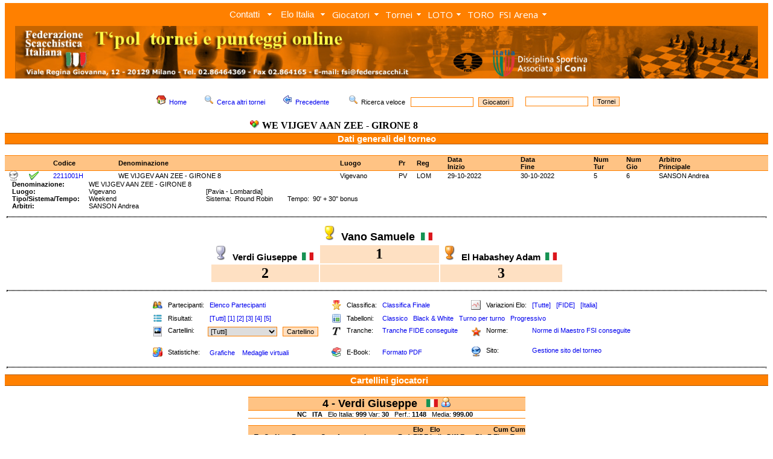

--- FILE ---
content_type: text/html; charset=UTF-8
request_url: https://torneionline.com/tornei_d.php?codice=2211001H&gix=4&tipo=g&ord=u&sen=a
body_size: 36208
content:
<html>

<head>
	<title>FSI - Federazione Scacchistica Italiana</title>
	<META NAME="keywords" CONTENT="chess, scacchi, echecs, jaque, games, gioco, ELO, ECO, photos, biographies, player, equipment, tournament, software, club, circoli, FSI, FIDE, CONI">
	<link rel="stylesheet" type="text/css" href="zen_st.css">
	<LINK REL="shortcut icon" HREF="https://www.federscacchi.it/favicon.ico">
		<link rel="stylesheet" href="trnomenu/mbcsmbmcp.css" type="text/css" />
		<link rel="stylesheet" type="text/css" href="https://fonts.googleapis.com/css?family=Open+Sans">


</head>

<body class="corpo" topmargin="5">

<!-- DHTML Menu Builder Loader Code START
<div id="dmbri" style="position:absolute;">
<img src="menu/dmb_i.gif" name="dmbif" width="1" height="1" border="0" alt="">
<img src="menu/dmb_m.gif" name="dmbjs" width="1" height="1" border="0" alt="">
</div>
<script language="JavaScript" type="text/javascript">
var rimPath=null;var rjsPath=null;var rPath2Root=null;function InitRelCode(){var iImg;var jImg;var tObj;if(!document.layers){iImg=document.images['dmbif'];jImg=document.images['dmbjs'];tObj=jImg;}else{tObj=document.layers['dmbri'];if(tObj){iImg=tObj.document.images['dmbif'];jImg=tObj.document.images['dmbjs'];}}if(!tObj){window.setTimeout("InitRelCode()",700);return false;}rimPath=_gp(iImg.src);rjsPath=_gp(jImg.src);rPath2Root=rjsPath+"../";return true;}function _purl(u){return xrep(xrep(u,"%%REP%%",rPath2Root),"\\","/");}function _fip(img){if(img.src.indexOf("%%REL%%")!=-1) img.src=rimPath+img.src.split("%%REL%%")[1];return img.src;}function _gp(p){return p.substr(0,p.lastIndexOf("/")+1);}function xrep(s,f,n){if(s) s=s.split(f).join(n);return s;}InitRelCode();
</script>
<script language="JavaScript" type="text/javascript">
function LoadMenus() {if(!rjsPath){window.setTimeout("LoadMenus()", 10);return false;}var navVer = navigator.appVersion;
if(navVer.substr(0,3) >= 4)
if((navigator.appName=="Netscape") && (parseInt(navigator.appVersion)==4)) {
document.write('<' + 'script language="JavaScript" type="text/javascript" src="' + rjsPath + 'nszen_menu.js"><\/script\>');
} else {
document.write('<' + 'script language="JavaScript" type="text/javascript" src="' + rjsPath + 'iezen_menu.js"><\/script\>');
}return true;}LoadMenus();</script>

DHTML Menu Builder Loader Code END -->

<!-- Easy button & menu maker - inizio -->

<div id="mbmcpebul_wrapper">
  <ul id="mbmcpebul_table" class="mbmcpebul_menulist css_menu">
  <li><div class="arrow buttonbg" style="width: 85px;"><a class="button_1">Contatti</a></div>
    <ul class="img_16">
    <li><a href="https://www.torneionline.com/elo_contatti.php?tipo=0" class="with_img_16" title=""><img src="trnomenu/mbico_mbmcp_1.png" alt="" />Contatti</a></li>
    <li class="separator"><div></div></li>
    <li><a href="https://www.torneionline.com/elo_notizie.php?tipo=0" class="with_img_16" title=""><img src="trnomenu/mbico_mbmcp_2.png" alt="" />Tutti i comunicati</a></li>
    <li class="separator"><div></div></li>
    <li><a href="https://www.federscacchi.it/" class="with_img_16" title=""><img src="trnomenu/mbico_mbmcp_3.png" alt="" />Sito FSI</a></li>
    <li><a href="https://www.arbitriscacchi.com/" class="with_img_15" title=""><img src="trnomenu/mbico_mbmcp_4.png" alt="" />Sito Settore Arbitrale</a></li>
    <li class="separator"><div></div></li>
    <li><a href="https://www.fide.com/" target="_blank" class="with_img_16" title=""><img src="trnomenu/mbico_mbmcp_5.png" alt="" />FIDE</a></li>
    <li><a href="https://www.europechess.org/" target="_blank" class="with_img_16" title=""><img src="trnomenu/mbico_mbmcp_6.png" alt="" />ECU</a></li>
    <li><a href="https://www.coni.it/it/" target="_blank" class="with_img_16" title=""><img src="trnomenu/mbico_mbmcp_7.png" alt="" />CONI</a></li>
    <li class="separator"><div></div></li>
    <li><a href="mailto:admin@torneionline.com" class="with_img_16" title=""><img src="trnomenu/mbico_mbmcp_8.png" alt="" />Email</a></li>
    <li><a href="https://www.torneionline.com/index.php" class="with_img_16" title=""><img src="trnomenu/mbico_mbmcp_9.png" alt="" />Home</a></li>
    </ul></li>
  <li><div class="arrow buttonbg"><a class="button_2">Elo Italia</a></div>
    <ul class="img_16">
    <li><a href="https://www.torneionline.com/elo_download.php?tipo=0" class="with_img_16" title=""><img src="trnomenu/mbico_mbmcp_10.png" alt="" />Download</a></li>
    <li><a href="https://www.torneionline.com/documentazione.php" class="with_img_16" title=""><img src="trnomenu/mbico_mbmcp_11.png" alt="" />Documentazione</a></li>
    </ul></li>
  <li><div class="arrow buttonbg" style="width: 88px;"><a>Giocatori</a></div>
    <ul class="img_16">
    <li><a href="https://www.torneionline.com/giocatori.php?tipo=0" class="with_img_16" title=""><img src="trnomenu/mbico_mbmcp_12.png" alt="" />Ricerca</a></li>
    <li><a href="https://www.torneionline.com/giocatori_raffronto.php?tipo=0" class="with_img_16" title=""><img src="trnomenu/mbico_mbmcp_13.png" alt="" />Raffronto</a></li>
    <li><a href="https://www.torneionline.com/giocatori_statistiche.php?tipo=0" class="with_img_16" title=""><img src="trnomenu/mbico_mbmcp_14.png" alt="" />Statistiche</a></li>
    </ul></li>
  <li><div class="arrow buttonbg" style="width: 69px;"><a>Tornei</a></div>
    <ul class="img_16">
    <li><a href="https://www.torneionline.com/tornei.php?tipo=0" class="with_img_16" title=""><img src="trnomenu/mbico_mbmcp_15.png" alt="" />Ricerca</a></li>
    <li><a href="https://www.torneionline.com/tornei_statistiche.php?tipo=0" class="with_img_16" title=""><img src="trnomenu/mbico_mbmcp_16.png" alt="" />Statistiche</a></li>
    </ul></li>
  <li><div class="arrow buttonbg" style="width: 65px;"><a>LOTO<br /></a></div>
    <ul class="img_16">
    <li><a href="https://www.torneionline.com/loto_tornei.php?tipo=0" class="with_img_16" title=""><img src="trnomenu/mbico_mbmcp_17.png" alt="" />Ricerca</a></li>
    <li><a href="https://www.torneionline.com/loto_documentazione.php" class="with_img_16" title=""><img src="trnomenu/mbico_mbmcp_18.png" alt="" />Documentazione</a></li>
    <li class="separator"><div></div></li>
    <li><a href="https://www.torneionline.com/loto.php" class="with_img_16" title=""><img src="trnomenu/mbico_mbmcp_19.png" alt="" />Home</a></li>
    </ul></li>
  <li><div class="buttonbg" style="width: 51px;"><a href="https://www.torneionline.com/toro/" class="button_6">TORO<br /></a></div></li>
  <li><div class="arrow buttonbg" style="width: 89px;"><a>FSI Arena</a></div>
    <ul class="img_16">
    <li><a href="https://www.premiumchess.net/" target="_blank" class="with_img_16" title=""><img src="trnomenu/mbico_mbmcp_20.png" alt="" />Home</a></li>
    <li><a href="https://www.premiumchess.net/" target="_blank" class="with_img_16" title=""><img src="trnomenu/mbico_mbmcp_21.png" alt="" />Elo Online FSI Arena</a></li>
    </ul></li>
  </ul>
</div>
<!-- Menus will work without this javascript file. It is used only for extra
     effects, improved usability, compatibility with very old web browsers
     and support for touch screen devices. -->
<script type="text/javascript" src="trnomenu/mbjsmbmcp.js"></script>
<!-- Easy button & menu maker - fine -->

<table cellpadding=0 cellspacing=0><tr><td></td></tr></table>

<div align="center">
<table  width=100% cellpadding=0 cellspacing=0>
	<tr>
		<td bgcolor=FF8000 align=center>

<script language="javascript">
   var altezza = window.screen.height;
   var larghezza = window.screen.width;
       if (larghezza == 800)
       {
            document.write("<a href=index.php><img class=nobrd src=img/zen_inte.jpg width=752></a>");
       }
       else if (larghezza == 1024)
       {
           document.write("<a href=index.php><img class=nobrd src=img/zen_inte.jpg width=978></a>");
       }
       else if (larghezza == 1440)
       {
           document.write("<a href=index.php><img class=nobrd src=img/zen_inte.jpg></a>");
       }
       else if (larghezza == 1280)
       {
           document.write("<a href=index.php><img class=nobrd src=img/zen_inte.jpg width=1230></a>");
       }
       else if (larghezza == 640)
       {
           document.write("<a href=index.php><img class=nobrd src=img/zen_inte.jpg width=590></a>");
       }
       else
       {
           document.write("<a href=index.php><img class=nobrd src=img/zen_inte.jpg></a>");
       }
</script>

<!--		<a href="index.php" ><img class="nobrd" src="img/zen_inte.jpg" style="margin-top:3;"></a> -->
		</td>
	</tr>
</table>
<table><tr><td></td></tr></table>
<CENTER>
	<TABLE cellSpacing=0 cellPadding=0 width=100% border=0 bgcolor=FFFFFF>
	</TABLE>
</CENTER>
	<CENTER>
		<TABLE cellSpacing=0 cellPadding=0 width=100% border=0 bgcolor=FFFFFF>
		<TR>
		<TD valign=top bgcolor=FFFFFF>

<!-- da qui in poi c'� il corpo centrale -->


			<BR>
			<CENTER>
			<table>
				<tr>
					<td>
			<FORM ACTION=giocatori.php METHOD=POST>
						<A HREF=index.php><IMG SRC=img/folder_home16.png hspace=5 border=0></A><SPAN class=tpolcorpo><A HREF=index.php>Home</A></SPAN>&nbsp;&nbsp;&nbsp;&nbsp;&nbsp;

						<A HREF=tornei.php?tipo=0><IMG SRC=img/viewmag16.png hspace=5 border=0></A><SPAN class=tpolcorpo><A HREF=tornei.php?tipo=0>Cerca altri tornei</A></SPAN>&nbsp;&nbsp;&nbsp;&nbsp;&nbsp;

						<a href="javascript:window.history.back();"><IMG SRC=img/back16.png hspace=5 border=0></a><SPAN class=tpolcorpo><a href="javascript:window.history.back();">Precedente</a>
						</SPAN>&nbsp;&nbsp;&nbsp;&nbsp;&nbsp;

						<IMG SRC=img/viewmag16.png hspace=5 border=0><SPAN class=tpolcorpo>Ricerca veloce &nbsp;&nbsp;</SPAN><INPUT class=tpolsearch TYPE="text" SIZE=15 NAME="nome">&nbsp;&nbsp;<INPUT TYPE=HIDDEN NAME=tipo VALUE=11><INPUT class=tpolsubmit TYPE="submit" VALUE="Giocatori">&nbsp;&nbsp;&nbsp;&nbsp;
			</FORM>
					</td>


					<td>
			<FORM ACTION=tornei.php METHOD=POST>
						<INPUT class=tpolsearch TYPE="text" SIZE=15 NAME="nome">&nbsp;&nbsp;<INPUT TYPE=HIDDEN NAME=tipo VALUE=2><INPUT class=tpolsubmit TYPE="submit" VALUE="Tornei">
			</FORM>
					</td>



				</tr>
				<tr>
					<td align=center>
						<IMG SRC=img/kdf16.png hspace=5><SPAN class=tpolcorpobigbig><B>WE VIJGEV AAN ZEE - GIRONE 8</B></SPAN>&nbsp;&nbsp;&nbsp;&nbsp;&nbsp;
					</td>
				</tr>
			</table>
			</CENTER>
			</FORM>
	<table width=100% cellpadding=0 cellspacing=0>
		<tr>
			<td class=tpoltitolobig>
					<SPAN class=tpolcorpoverybig><B><font color=FFFFFF><CENTER>Dati generali del torneo</CENTER></font></B></SPAN>
			</td>
		</tr>
	</table>		<BR>
			<table width=100% cellpadding=0 cellspacing=0>
			<tr>
				<td class=tpoltitolo><SPAN class=tpolcorpo><B>&nbsp;</B></SPAN></td>
				<td class=tpoltitolo><SPAN class=tpolcorpo><B>&nbsp;</B></SPAN></td>
				<td class=tpoltitolo><SPAN class=tpolcorpo><B>&nbsp;</B></SPAN></td>
				<td class=tpoltitolo><SPAN class=tpolcorpo><B>&nbsp;</B></SPAN></td>
				<td class=tpoltitolo><SPAN class=tpolcorpo><B>Codice</B></SPAN></td>
				<td class=tpoltitolo><SPAN class=tpolcorpo><B>Denominazione</B></SPAN></td>
				<td class=tpoltitolo><SPAN class=tpolcorpo><B>Luogo</B></SPAN></td>
				<td class=tpoltitolo><SPAN class=tpolcorpo><B>Pr</SPAN></td>
				<td class=tpoltitolo><SPAN class=tpolcorpo><B>Reg</SPAN></td>
				<td class=tpoltitolo><SPAN class=tpolcorpo><B>Data<BR>Inizio</B></SPAN></td>
				<td class=tpoltitolo><SPAN class=tpolcorpo><B>Data<BR>Fine</B></SPAN></td>
				<td class=tpoltitolo><SPAN class=tpolcorpo><B>Num<BR>Tur</B></SPAN></td>
				<td class=tpoltitolo><SPAN class=tpolcorpo><B>Num<BR>Gio</B></SPAN></td>
				<td class=tpoltitolo><SPAN class=tpolcorpo><B>Arbitro<BR>Principale</B></SPAN></td>
			</tr>			<tr>
				<td bgcolor=FFFFFF><SPAN class=tpolcorpo></SPAN></td>
				<td bgcolor=FFFFFF><SPAN class=tpolcorpo><A HREF=tornei_sito.php?codice=2211001H&tipo=a><IMG SRC=img/network_bn.png border=0 ALT="Aggiungi il link al sito del torneo"></A></SPAN></td>
				<td bgcolor=FFFFFF><SPAN class=tpolcorpo><IMG SRC=img/ok.png alt="Torneo con tutti i dati di dettaglio"></A></SPAN></td>
				<td bgcolor=FFFFFF><SPAN class=tpolcorpo></SPAN></td>
				<td bgcolor=FFFFFF><SPAN class=tpolcorpo><A HREF=tornei_d.php?codice=2211001H&tipo=c&ord=c&sen=a>2211001H</A></SPAN></td>
				<td bgcolor=FFFFFF><SPAN class=tpolcorpo>WE VIJGEV AAN ZEE - GIRONE 8</SPAN></td>
				<td bgcolor=FFFFFF><SPAN class=tpolcorpo>Vigevano</SPAN></td>
				<td bgcolor=FFFFFF><SPAN class=tpolcorpo>PV</SPAN></td>
				<td bgcolor=FFFFFF><SPAN class=tpolcorpo>LOM</SPAN></td>
				<td bgcolor=FFFFFF><SPAN class=tpolcorpo>29-10-2022</SPAN></td>
				<td bgcolor=FFFFFF><SPAN class=tpolcorpo>30-10-2022</SPAN></td>
				<td bgcolor=FFFFFF><SPAN class=tpolcorpo>5</SPAN></td>
				<td bgcolor=FFFFFF><SPAN class=tpolcorpo>6</SPAN></td>
				<td bgcolor=FFFFFF><SPAN class=tpolcorpo>SANSON Andrea </SPAN></td>
			<tr>
		</table>
		<table cellpadding=0 cellspacing=0>

			<tr>
				<td>
					<SPAN class=tpolcorpo><B>&nbsp;&nbsp;&nbsp;&nbsp;Denominazione:</B>&nbsp;&nbsp;&nbsp;&nbsp;&nbsp;</SPAN>
				</td>
				<td>
					<SPAN class=tpolcorpo>WE VIJGEV AAN ZEE - GIRONE 8&nbsp;&nbsp;&nbsp;&nbsp;&nbsp;&nbsp;&nbsp;&nbsp;</SPAN>
				</td>
				<td>
					<SPAN class=tpolcorpo></SPAN>
				</td>
			</tr>

			<tr>
				<td>
					<SPAN class=tpolcorpo><B>&nbsp;&nbsp;&nbsp;&nbsp;Luogo:</B>&nbsp;&nbsp;&nbsp;&nbsp;&nbsp;</SPAN>
				</td>
				<td>
					<SPAN class=tpolcorpo>Vigevano&nbsp;&nbsp;&nbsp;&nbsp;&nbsp;&nbsp;&nbsp;&nbsp;</SPAN>
				</td>
				<td>
					<SPAN class=tpolcorpo>[Pavia - Lombardia]</SPAN>
				</td>
			</tr>

			<tr>
				<td>
					<SPAN class=tpolcorpo><B>&nbsp;&nbsp;&nbsp;&nbsp;Tipo/Sistema/Tempo:</B>&nbsp;&nbsp;&nbsp;&nbsp;&nbsp;</SPAN>
				</td>
				<td>
					<SPAN class=tpolcorpo>Weekend&nbsp;&nbsp;&nbsp;&nbsp;&nbsp;&nbsp;&nbsp;&nbsp;</SPAN>
				</td>
				<td>
					<SPAN class=tpolcorpo>Sistema:&nbsp;&nbsp;Round Robin&nbsp;&nbsp;&nbsp;&nbsp;&nbsp;&nbsp;&nbsp;&nbsp;Tempo:&nbsp;&nbsp;90' + 30" bonus</SPAN>
				</td>
			</tr>

			<tr>
				<td>
					<SPAN class=tpolcorpo><B>&nbsp;&nbsp;&nbsp;&nbsp;Arbitri:</B>&nbsp;&nbsp;&nbsp;&nbsp;&nbsp;</SPAN>
				</td>
				<td>
					<SPAN class=tpolcorpo>SANSON Andrea &nbsp;&nbsp;&nbsp;&nbsp;&nbsp;&nbsp;&nbsp;&nbsp;</SPAN>
				</td>
				<td>
					<SPAN class=tpolcorpo></SPAN>
				</td>
			</tr>

		</table>

		<table width=100%>
			<tr><td><hr class=tpolhr></td></tr>
		</table>


					<table align=center>
						<tr>
							<td>
								<BR>
							</td>
							<td align=center>
								<IMG SRC=img/coppa_oro.png hspace=3>
								<SPAN class=tpolcorpoveryverybig><B>Vano Samuele&nbsp;&nbsp;<IMG SRC=img/flags/ITA.png>&nbsp;&nbsp;</B></SPAN>
							</td>
							<td>
								<BR>
							</td>
						</tr>
						<tr>
							<td align=center>
								<IMG SRC=img/coppa_arg.png hspace=3>
								<SPAN class=tpolcorpoverybig><B>Verdi Giuseppe&nbsp;&nbsp;<IMG SRC=img/flags/ITA.png>&nbsp;&nbsp;</B></SPAN>
							</td>
							<td align=center bgcolor=FEE0C2>
								<FONT SIZE=5 FACE=verdana><B>1</B></FONT>
							</td>
							<td align=center>
								<IMG SRC=img/coppa_bro.png hspace=3>
								<SPAN class=tpolcorpoverybig><B>El Habashey Adam&nbsp;&nbsp;<IMG SRC=img/flags/ITA.png>&nbsp;&nbsp;</B></SPAN>
							</td>
						</tr>
						<tr>
							<td align=center  bgcolor=FEE0C2>
								<FONT SIZE=5 FACE=verdana><B>2</B></FONT>
							</td>
							<td bgcolor=FEE0C2>
								<BR>
							</td>
							<td align=center  bgcolor=FEE0C2>
								<FONT SIZE=5 FACE=verdana><B>3</B></FONT>
							</td>
						</tr>
					</table>

		<table width=100%>
			<tr><td><hr class=tpolhr></td></tr>
		</table>

			<table align=center>
				<tr>
					<td>&nbsp;&nbsp;&nbsp;<BR></td>
					<td class=tpolthin><SPAN class=tpolcorpo><IMG SRC=img/user16.png></SPAN></td>
					<td class=tpolthin><SPAN class=tpolcorpo>&nbsp;Partecipanti:</SPAN></td>
					<td class=tpolthin><SPAN class=tpolcorpo>&nbsp;<A HREF=tornei_d.php?codice=2211001H&tipo=p&ord=u&sen=a>Elenco Partecipanti</A></SPAN></td>
					<td>&nbsp;&nbsp;&nbsp;<BR></td>

					<td class=tpolthin><SPAN class=tpolcorpo><IMG SRC=img/stella.png></SPAN></td>

					<td class=tpolthin><SPAN class=tpolcorpo>&nbsp;Classifica:</SPAN></td>

					<td class=tpolthin><SPAN class=tpolcorpo>&nbsp;<A HREF=tornei_d.php?codice=2211001H&tipo=c&ord=c&sen=a>Classifica Finale</A></SPAN></td>

					<td>&nbsp;&nbsp;&nbsp;<BR></td>

					<td class=tpolthin><SPAN class=tpolcorpo><IMG SRC=img/log16.png></SPAN></td>

					<td class=tpolthin><SPAN class=tpolcorpo>&nbsp;Variazioni Elo:</SPAN></td>

					<td class=tpolthin>	<SPAN class=tpolcorpo>&nbsp;<A HREF=tornei_d.php?codice=2211001H&tipo=e&ord=u&sen=a&tipelo=a>[Tutte]</A>&nbsp;&nbsp;&nbsp;<A HREF=tornei_d.php?codice=2211001H&tipo=e&ord=u&sen=a&tipelo=f>[FIDE]</A>&nbsp;&nbsp;&nbsp;<A HREF=tornei_d.php?codice=2211001H&tipo=e&ord=u&sen=a&tipelo=i>[Italia]</A></SPAN></td>
				</tr>
				<tr>
					<td>&nbsp;&nbsp;&nbsp;<BR></td>
					<td class=tpolthin><SPAN class=tpolcorpo><IMG SRC=img/player16.png></SPAN></td>
					<td class=tpolthin><SPAN class=tpolcorpo>&nbsp;Risultati:</SPAN></td>
					<td class=tpolthin><SPAN class=tpolcorpo>
					&nbsp;<A HREF=tornei_d.php?codice=2211001H&tipo=a&ord=u&sen=a&tux=0>[Tutti]</A>&nbsp;<A HREF=tornei_d.php?codice=2211001H&tipo=a&ord=u&sen=a&tux=1>[1]</A>&nbsp;<A HREF=tornei_d.php?codice=2211001H&tipo=a&ord=u&sen=a&tux=2>[2]</A>&nbsp;<A HREF=tornei_d.php?codice=2211001H&tipo=a&ord=u&sen=a&tux=3>[3]</A>&nbsp;<A HREF=tornei_d.php?codice=2211001H&tipo=a&ord=u&sen=a&tux=4>[4]</A>&nbsp;<A HREF=tornei_d.php?codice=2211001H&tipo=a&ord=u&sen=a&tux=5>[5]</A>					</SPAN></td>
					<td>&nbsp;&nbsp;&nbsp;<BR></td>
					<td class=tpolthin><SPAN class=tpolcorpo><IMG SRC=img/zen_new.png></SPAN></td>
					<td class=tpolthin><SPAN class=tpolcorpo>&nbsp;Tabelloni:</SPAN></td>
					<td class=tpolthin colspan=5>
					<SPAN class=tpolcorpo>
					&nbsp;<A HREF=tornei_d.php?codice=2211001H&tipo=t&ord=u&sen=a>Classico</A>
					&nbsp;&nbsp;<A HREF=tornei_d.php?codice=2211001H&tipo=b&ord=u&sen=a>Black & White</A>
					&nbsp;&nbsp;<A HREF=tornei_d.php?codice=2211001H&tipo=m&ord=u&sen=a>Turno per turno</A>
					&nbsp;&nbsp;<A HREF=tornei_d.php?codice=2211001H&tipo=n&ord=u&sen=a>Progressivo</A>
					</SPAN></td>
				</tr>
				<tr>
					<td valign=top>&nbsp;&nbsp;&nbsp;<BR></td>
					<td valign=top class=tpolthin><SPAN class=tpolcorpo><IMG SRC=img/thumbnail.png></SPAN></td>
					<td valign=top class=tpolthin><SPAN class=tpolcorpo>&nbsp;Cartellini:</SPAN></td>
					<td valign=top class=tpolthin><SPAN class=tpolcorpo><FORM ACTION=tornei_d.php METHOD=POST><select name=gix class=tpolsearch><option class=tpolsearch value="0">[Tutti]<option class=tpolsearch value="5">El Habashey Adam<option class=tpolsearch value="2">Gurrera Samuele<option class=tpolsearch value="3">Lambresa Luciano<option class=tpolsearch value="6">Tonutti Michele<option class=tpolsearch value="1">Vano Samuele<option class=tpolsearch value="4">Verdi Giuseppe</select>&nbsp;&nbsp;&nbsp;<INPUT TYPE=HIDDEN NAME=codice VALUE=2211001H><INPUT TYPE=HIDDEN NAME=tipo VALUE=g><INPUT TYPE=HIDDEN NAME=ord VALUE=u><INPUT TYPE=HIDDEN NAME=sen VALUE=a><INPUT class=tpolsubmit TYPE=submit VALUE=Cartellino>					</SPAN></td>
					<td valign=top>&nbsp;&nbsp;&nbsp;<BR></td>
					<td valign=top class=tpolthin><SPAN class=tpolcorpo><IMG SRC=img/text16.gif></SPAN></td>
					<td valign=top class=tpolthin><SPAN class=tpolcorpo>&nbsp;Tranche:</SPAN></td>
					<td valign=top class=tpolthin><SPAN class=tpolcorpo>&nbsp;<A HREF=tornei_d.php?codice=2211001H&tipo=h&ord=u&sen=a>Tranche FIDE conseguite</A></SPAN></td>

					<td valign=top>&nbsp;&nbsp;&nbsp;<BR></td>
					<td valign=top class=tpolthin><SPAN class=tpolcorpo><IMG SRC=img/mozilla.png></SPAN></td>
					<td valign=top class=tpolthin><SPAN class=tpolcorpo>&nbsp;Norme:</SPAN></td>
					<td valign=top class=tpolthin><SPAN class=tpolcorpo>&nbsp;<A HREF=tornei_d.php?codice=2211001H&tipo=w&ord=u&sen=a>Norme di Maestro FSI conseguite</A>


				</tr>
				<tr>
					<td>&nbsp;&nbsp;&nbsp;<BR></td>
					<td class=tpolthin><SPAN class=tpolcorpo><IMG SRC=img/kchart16.png></SPAN></td>
					<td class=tpolthin><SPAN class=tpolcorpo>&nbsp;Statistiche:</SPAN></td>
					<td class=tpolthin><SPAN class=tpolcorpo>&nbsp;<A HREF=tornei_d.php?codice=2211001H&tipo=s&ord=u&sen=a>Grafiche</A></SPAN>
					&nbsp;&nbsp;<SPAN class=tpolcorpo><A HREF=tornei_d.php?codice=2211001H&tipo=q&ord=u&sen=a>Medaglie virtuali</A></SPAN>
					</td>
					<td>&nbsp;&nbsp;&nbsp;<BR></td>
					<td class=tpolthin><SPAN class=tpolcorpo><IMG SRC=img/bookcase.png></SPAN></td>
					<td class=tpolthin><SPAN class=tpolcorpo>&nbsp;E-Book:</SPAN></td>
					<td class=tpolthin><SPAN class=tpolcorpo>&nbsp;<A HREF=book.php?codice=2211001H>Formato PDF</A></SPAN></td>
					<td valign=top>&nbsp;&nbsp;&nbsp;<BR></td>
					<td valign=top class=tpolthin><SPAN class=tpolcorpo><IMG SRC=img/network.png></SPAN></td>
					<td valign=top class=tpolthin><SPAN class=tpolcorpo>&nbsp;Sito:</SPAN></td>
					<td valign=top class=tpolthin><SPAN class=tpolcorpo>&nbsp;<A HREF=tornei_sito.php?codice=2211001H&tipo=a>Gestione sito del torneo</A>
					</SPAN></td>
				</tr>
			</table>
		<table width=100%><tr><td><hr class=tpolhr></td></tr></table>














































	<table width=100% cellpadding=0 cellspacing=0>
		<tr>
			<td class=tpoltitolobigcenter>
					<SPAN class=tpolcorpoverybig><B>&nbsp;&nbsp;<font color=FFFFFF>Cartellini giocatori</font></B></SPAN>
			</td>
		</tr>
	</table>		<BR>
		<table cellpadding=0 cellspacing=0 align=center>
			<tr>
				<td class=tpoltitolo valign=top colspan=16><SPAN class=tpolcorpoveryverybig><CENTER><B>4 - Verdi Giuseppe &nbsp;&nbsp;<IMG SRC=img/flags/ITA.png>&nbsp;<A HREF=giocatori_d.php?progre=35325&tipo=a><IMG SRC=img/personal16.png border=0 	title="Dati anagrafici"></A></B></CENTER></SPAN></td>
			</tr>
			<tr>
				<td colspan=16>
					<SPAN class=tpolcorpo><CENTER>
					&nbsp;<B>NC</B>
					&nbsp;&nbsp;<B>ITA</B>
					&nbsp;&nbsp;Elo Italia:  <B>999</B> Var: <B>30</B>
					&nbsp;&nbsp;Perf.: <B>1148</B>
					&nbsp;&nbsp;Media: <B>999.00</B>
					&nbsp;&nbsp;
					</CENTER>
				</td>
			</tr>
			<tr>
				<td class=tpoltitolo3 valign=top colspan=16><BR></td>
			</tr>
			<tr>
				<td colspan=16></td>
			</tr>
			<tr>
				<td class=tpoltitolo1 valign=top><SPAN class=tpolcorpo><B><BR></B></SPAN></td>
				<td class=tpoltitolo1 valign=top><SPAN class=tpolcorpo><B><BR></B></SPAN></td>
				<td class=tpoltitolo1 valign=top><SPAN class=tpolcorpo><B><BR></B></SPAN></td>
				<td class=tpoltitolo1 valign=top><SPAN class=tpolcorpo><B><BR></B></SPAN></td>
				<td class=tpoltitolo1 valign=top><SPAN class=tpolcorpo><B><BR></B></SPAN></td>
				<td class=tpoltitolo1 valign=top><SPAN class=tpolcorpo><B><BR></B></SPAN></td>
				<td class=tpoltitolo1 valign=top><SPAN class=tpolcorpo><B><BR></B></SPAN></td>
				<td class=tpoltitolo1 valign=top><SPAN class=tpolcorpo><B><BR></B></SPAN></td>
				<td class=tpoltitolo1 valign=top><SPAN class=tpolcorpo><B>&nbsp;Elo</B></SPAN></td>
				<td class=tpoltitolo1 valign=top><SPAN class=tpolcorpo><B>&nbsp;Elo</B></SPAN></td>
				<td class=tpoltitolo1 valign=top><SPAN class=tpolcorpo><B><BR></B></SPAN></td>
				<td class=tpoltitolo1 valign=top><SPAN class=tpolcorpo><B><BR></B></SPAN></td>
				<td class=tpoltitolo1 valign=top><SPAN class=tpolcorpo><B><BR></B></SPAN></td>
				<td class=tpoltitolo1 valign=top><SPAN class=tpolcorpo><B><BR></B></SPAN></td>
				<td class=tpoltitolo1 valign=top><SPAN class=tpolcorpo><B>&nbsp;Cum</B></SPAN></td>
				<td class=tpoltitolo1 valign=top><SPAN class=tpolcorpo><B>&nbsp;Cum</B></SPAN></td>
			</tr>
			<tr>
				<td class=tpoltitolo2 valign=top><SPAN class=tpolcorpo><B><BR></B></SPAN></td>
				<td class=tpoltitolo2 valign=top><SPAN class=tpolcorpo><B>&nbsp;T</B></SPAN></td>
				<td class=tpoltitolo2 valign=top><SPAN class=tpolcorpo><B>&nbsp;C</B></SPAN></td>
				<td class=tpoltitolo2 valign=top><SPAN class=tpolcorpo><B>&nbsp;Num</B></SPAN></td>
				<td class=tpoltitolo2 valign=top><SPAN class=tpolcorpo><B>&nbsp;Ban</B></SPAN></td>
				<td class=tpoltitolo2 valign=top><SPAN class=tpolcorpo><B>&nbsp;Cat</B></SPAN></td>
				<td class=tpoltitolo2 valign=top><SPAN class=tpolcorpo><B>&nbsp;Avversario</B></SPAN></td>
				<td class=tpoltitolo2 valign=top><SPAN class=tpolcorpo><B>&nbsp;Fed</B></SPAN></td>
				<td class=tpoltitolo2 valign=top><SPAN class=tpolcorpo><B>&nbsp;FIDE</B></SPAN></td>
				<td class=tpoltitolo2 valign=top><SPAN class=tpolcorpo><B>&nbsp;Italia</B></SPAN></td>
				<td class=tpoltitolo2 valign=top><SPAN class=tpolcorpo><B>&nbsp;Diff</B></SPAN></td>
				<td class=tpoltitolo2 valign=top><SPAN class=tpolcorpo><B>&nbsp;Exp</B></SPAN></td>
				<td class=tpoltitolo2 valign=top><SPAN class=tpolcorpo><B>&nbsp;Ris</B></SPAN></td>
				<td class=tpoltitolo2 valign=top><SPAN class=tpolcorpo><B>&nbsp;F</B></SPAN></td>
				<td class=tpoltitolo2 valign=top><SPAN class=tpolcorpo><B>&nbsp;Elo</B></SPAN></td>
				<td class=tpoltitolo2 valign=top><SPAN class=tpolcorpo><B>&nbsp;Tot</B></SPAN></td>
			</tr>


		<tr>
			<td class=tpolthin bgcolor=FFECD9><SPAN class=tpolcorpo>&nbsp;</SPAN></td>
			<td class=tpolthin bgcolor=FFECD9><SPAN class=tpolcorpo>&nbsp;1&nbsp;</SPAN></td>
			<td class=tpolthin bgcolor=FFECD9><SPAN class=tpolcorpo>&nbsp;N&nbsp;</SPAN></td>
			<td class=tpolthin bgcolor=FFECD9><SPAN class=tpolcorpo>&nbsp;3&nbsp;</SPAN></td>
			<td class=tpolthin bgcolor=FFECD9><SPAN class=tpolcorpo>&nbsp;<IMG SRC=img/flags/ITA.png>&nbsp;<A HREF=giocatori_d.php?progre=18119&tipo=a><IMG SRC=img/personal16.png border=0 	title="Dati anagrafici"></A>&nbsp;</SPAN></td>
			<td class=tpolthin bgcolor=FFECD9><SPAN class=tpolcorpo>&nbsp;NC&nbsp;</SPAN></td>
			<td class=tpolthin bgcolor=FFECD9><SPAN class=tpolcorpo>&nbsp;<A HREF=tornei_d.php?codice=2211001H&gix=3&tipo=g&ord=u&sen=a title=Cartellino>Lambresa Luciano</A>&nbsp;</SPAN></td>
			<td class=tpolthin bgcolor=FFECD9><SPAN class=tpolcorpo>&nbsp;ITA&nbsp;</SPAN></td>
			<td class=tpolthin bgcolor=FFECD9><SPAN class=tpolcorpo>&nbsp;&nbsp;</SPAN></td>
			<td class=tpolthin bgcolor=FFECD9><SPAN class=tpolcorpo>&nbsp;999&nbsp;</SPAN></td>
			<td class=tpolthin bgcolor=FFECD9><SPAN class=tpolcorpo>&nbsp;0&nbsp;</SPAN></td>
			<td class=tpolthin bgcolor=FFECD9><SPAN class=tpolcorpo>&nbsp;0.5&nbsp;</SPAN></td>
			<td class=tpolthin bgcolor=FFECD9><SPAN class=tpolcorpo>&nbsp;0&nbsp;</SPAN></td>
			<td class=tpolthin bgcolor=FFECD9><SPAN class=tpolcorpo>&nbsp;&nbsp;</SPAN></td>
			<td class=tpolthin bgcolor=FFECD9><SPAN class=tpolcorpo>&nbsp;0&nbsp;</SPAN></td>
			<td class=tpolthin bgcolor=FFECD9><SPAN class=tpolcorpo>&nbsp;0&nbsp;</SPAN></td>
		</tr>

		<tr>
			<td class=tpolthin bgcolor=FFECD9><SPAN class=tpolcorpo>&nbsp;</SPAN></td>
			<td class=tpolthin bgcolor=FFECD9><SPAN class=tpolcorpo>&nbsp;2&nbsp;</SPAN></td>
			<td class=tpolthin bgcolor=FFECD9><SPAN class=tpolcorpo>&nbsp;N&nbsp;</SPAN></td>
			<td class=tpolthin bgcolor=FFECD9><SPAN class=tpolcorpo>&nbsp;6&nbsp;</SPAN></td>
			<td class=tpolthin bgcolor=FFECD9><SPAN class=tpolcorpo>&nbsp;<IMG SRC=img/flags/ITA.png>&nbsp;<A HREF=giocatori_d.php?progre=34078&tipo=a><IMG SRC=img/personal16.png border=0 	title="Dati anagrafici"></A>&nbsp;</SPAN></td>
			<td class=tpolthin bgcolor=FFECD9><SPAN class=tpolcorpo>&nbsp;NC&nbsp;</SPAN></td>
			<td class=tpolthin bgcolor=FFECD9><SPAN class=tpolcorpo>&nbsp;<A HREF=tornei_d.php?codice=2211001H&gix=6&tipo=g&ord=u&sen=a title=Cartellino>Tonutti Michele</A>&nbsp;</SPAN></td>
			<td class=tpolthin bgcolor=FFECD9><SPAN class=tpolcorpo>&nbsp;ITA&nbsp;</SPAN></td>
			<td class=tpolthin bgcolor=FFECD9><SPAN class=tpolcorpo>&nbsp;&nbsp;</SPAN></td>
			<td class=tpolthin bgcolor=FFECD9><SPAN class=tpolcorpo>&nbsp;999&nbsp;</SPAN></td>
			<td class=tpolthin bgcolor=FFECD9><SPAN class=tpolcorpo>&nbsp;0&nbsp;</SPAN></td>
			<td class=tpolthin bgcolor=FFECD9><SPAN class=tpolcorpo>&nbsp;0.5&nbsp;</SPAN></td>
			<td class=tpolthin bgcolor=FFECD9><SPAN class=tpolcorpo>&nbsp;1&nbsp;</SPAN></td>
			<td class=tpolthin bgcolor=FFECD9><SPAN class=tpolcorpo>&nbsp;&nbsp;</SPAN></td>
			<td class=tpolthin bgcolor=FFECD9><SPAN class=tpolcorpo>&nbsp;1&nbsp;</SPAN></td>
			<td class=tpolthin bgcolor=FFECD9><SPAN class=tpolcorpo>&nbsp;1&nbsp;</SPAN></td>
		</tr>

		<tr>
			<td class=tpolthin bgcolor=FFFFFF><SPAN class=tpolcorpo>&nbsp;</SPAN></td>
			<td class=tpolthin bgcolor=FFFFFF><SPAN class=tpolcorpo>&nbsp;3&nbsp;</SPAN></td>
			<td class=tpolthin bgcolor=FFFFFF><SPAN class=tpolcorpo>&nbsp;B&nbsp;</SPAN></td>
			<td class=tpolthin bgcolor=FFFFFF><SPAN class=tpolcorpo>&nbsp;5&nbsp;</SPAN></td>
			<td class=tpolthin bgcolor=FFFFFF><SPAN class=tpolcorpo>&nbsp;<IMG SRC=img/flags/ITA.png>&nbsp;<A HREF=giocatori_d.php?progre=12537&tipo=a><IMG SRC=img/personal16.png border=0 	title="Dati anagrafici"></A>&nbsp;</SPAN></td>
			<td class=tpolthin bgcolor=FFFFFF><SPAN class=tpolcorpo>&nbsp;NC&nbsp;</SPAN></td>
			<td class=tpolthin bgcolor=FFFFFF><SPAN class=tpolcorpo>&nbsp;<A HREF=tornei_d.php?codice=2211001H&gix=5&tipo=g&ord=u&sen=a title=Cartellino>El Habashey Adam</A>&nbsp;</SPAN></td>
			<td class=tpolthin bgcolor=FFFFFF><SPAN class=tpolcorpo>&nbsp;ITA&nbsp;</SPAN></td>
			<td class=tpolthin bgcolor=FFFFFF><SPAN class=tpolcorpo>&nbsp;&nbsp;</SPAN></td>
			<td class=tpolthin bgcolor=FFFFFF><SPAN class=tpolcorpo>&nbsp;999&nbsp;</SPAN></td>
			<td class=tpolthin bgcolor=FFFFFF><SPAN class=tpolcorpo>&nbsp;0&nbsp;</SPAN></td>
			<td class=tpolthin bgcolor=FFFFFF><SPAN class=tpolcorpo>&nbsp;0.5&nbsp;</SPAN></td>
			<td class=tpolthin bgcolor=FFFFFF><SPAN class=tpolcorpo>&nbsp;1&nbsp;</SPAN></td>
			<td class=tpolthin bgcolor=FFFFFF><SPAN class=tpolcorpo>&nbsp;&nbsp;</SPAN></td>
			<td class=tpolthin bgcolor=FFFFFF><SPAN class=tpolcorpo>&nbsp;2&nbsp;</SPAN></td>
			<td class=tpolthin bgcolor=FFFFFF><SPAN class=tpolcorpo>&nbsp;2&nbsp;</SPAN></td>
		</tr>

		<tr>
			<td class=tpolthin bgcolor=FFECD9><SPAN class=tpolcorpo>&nbsp;</SPAN></td>
			<td class=tpolthin bgcolor=FFECD9><SPAN class=tpolcorpo>&nbsp;4&nbsp;</SPAN></td>
			<td class=tpolthin bgcolor=FFECD9><SPAN class=tpolcorpo>&nbsp;N&nbsp;</SPAN></td>
			<td class=tpolthin bgcolor=FFECD9><SPAN class=tpolcorpo>&nbsp;1&nbsp;</SPAN></td>
			<td class=tpolthin bgcolor=FFECD9><SPAN class=tpolcorpo>&nbsp;<IMG SRC=img/flags/ITA.png>&nbsp;<A HREF=giocatori_d.php?progre=35037&tipo=a><IMG SRC=img/personal16.png border=0 	title="Dati anagrafici"></A>&nbsp;</SPAN></td>
			<td class=tpolthin bgcolor=FFECD9><SPAN class=tpolcorpo>&nbsp;NC&nbsp;</SPAN></td>
			<td class=tpolthin bgcolor=FFECD9><SPAN class=tpolcorpo>&nbsp;<A HREF=tornei_d.php?codice=2211001H&gix=1&tipo=g&ord=u&sen=a title=Cartellino>Vano Samuele</A>&nbsp;</SPAN></td>
			<td class=tpolthin bgcolor=FFECD9><SPAN class=tpolcorpo>&nbsp;ITA&nbsp;</SPAN></td>
			<td class=tpolthin bgcolor=FFECD9><SPAN class=tpolcorpo>&nbsp;&nbsp;</SPAN></td>
			<td class=tpolthin bgcolor=FFECD9><SPAN class=tpolcorpo>&nbsp;999&nbsp;</SPAN></td>
			<td class=tpolthin bgcolor=FFECD9><SPAN class=tpolcorpo>&nbsp;0&nbsp;</SPAN></td>
			<td class=tpolthin bgcolor=FFECD9><SPAN class=tpolcorpo>&nbsp;0.5&nbsp;</SPAN></td>
			<td class=tpolthin bgcolor=FFECD9><SPAN class=tpolcorpo>&nbsp;½&nbsp;</SPAN></td>
			<td class=tpolthin bgcolor=FFECD9><SPAN class=tpolcorpo>&nbsp;&nbsp;</SPAN></td>
			<td class=tpolthin bgcolor=FFECD9><SPAN class=tpolcorpo>&nbsp;2.5&nbsp;</SPAN></td>
			<td class=tpolthin bgcolor=FFECD9><SPAN class=tpolcorpo>&nbsp;2.5&nbsp;</SPAN></td>
		</tr>

		<tr>
			<td class=tpolthin bgcolor=FFFFFF><SPAN class=tpolcorpo>&nbsp;</SPAN></td>
			<td class=tpolthin bgcolor=FFFFFF><SPAN class=tpolcorpo>&nbsp;5&nbsp;</SPAN></td>
			<td class=tpolthin bgcolor=FFFFFF><SPAN class=tpolcorpo>&nbsp;B&nbsp;</SPAN></td>
			<td class=tpolthin bgcolor=FFFFFF><SPAN class=tpolcorpo>&nbsp;2&nbsp;</SPAN></td>
			<td class=tpolthin bgcolor=FFFFFF><SPAN class=tpolcorpo>&nbsp;<IMG SRC=img/flags/ITA.png>&nbsp;<A HREF=giocatori_d.php?progre=17027&tipo=a><IMG SRC=img/personal16.png border=0 	title="Dati anagrafici"></A>&nbsp;</SPAN></td>
			<td class=tpolthin bgcolor=FFFFFF><SPAN class=tpolcorpo>&nbsp;NC&nbsp;</SPAN></td>
			<td class=tpolthin bgcolor=FFFFFF><SPAN class=tpolcorpo>&nbsp;<A HREF=tornei_d.php?codice=2211001H&gix=2&tipo=g&ord=u&sen=a title=Cartellino>Gurrera Samuele</A>&nbsp;</SPAN></td>
			<td class=tpolthin bgcolor=FFFFFF><SPAN class=tpolcorpo>&nbsp;ITA&nbsp;</SPAN></td>
			<td class=tpolthin bgcolor=FFFFFF><SPAN class=tpolcorpo>&nbsp;&nbsp;</SPAN></td>
			<td class=tpolthin bgcolor=FFFFFF><SPAN class=tpolcorpo>&nbsp;999&nbsp;</SPAN></td>
			<td class=tpolthin bgcolor=FFFFFF><SPAN class=tpolcorpo>&nbsp;0&nbsp;</SPAN></td>
			<td class=tpolthin bgcolor=FFFFFF><SPAN class=tpolcorpo>&nbsp;0.5&nbsp;</SPAN></td>
			<td class=tpolthin bgcolor=FFFFFF><SPAN class=tpolcorpo>&nbsp;1&nbsp;</SPAN></td>
			<td class=tpolthin bgcolor=FFFFFF><SPAN class=tpolcorpo>&nbsp;&nbsp;</SPAN></td>
			<td class=tpolthin bgcolor=FFFFFF><SPAN class=tpolcorpo>&nbsp;3.5&nbsp;</SPAN></td>
			<td class=tpolthin bgcolor=FFFFFF><SPAN class=tpolcorpo>&nbsp;3.5&nbsp;</SPAN></td>
		</tr>			<tr>
				<td class=tpoltitolo3 valign=top><SPAN class=tpolcorpo><B><BR></B></SPAN></td>
				<td class=tpoltitolo3 valign=top><SPAN class=tpolcorpo><B><BR></B></SPAN></td>
				<td class=tpoltitolo3 valign=top><SPAN class=tpolcorpo><B><BR></B></SPAN></td>
				<td class=tpoltitolo3 valign=top><SPAN class=tpolcorpo><B><BR></B></SPAN></td>
				<td class=tpoltitolo3 valign=top><SPAN class=tpolcorpo><B><BR></B></SPAN></td>
				<td class=tpoltitolo3 valign=top><SPAN class=tpolcorpo><B><BR></B></SPAN></td>
				<td class=tpoltitolo3 valign=top><SPAN class=tpolcorpo><B><BR></B></SPAN></td>
				<td class=tpoltitolo3 valign=top><SPAN class=tpolcorpo><B><BR></B></SPAN></td>
				<td class=tpoltitolo3 valign=top><SPAN class=tpolcorpo><B><BR></B></SPAN></td>
				<td class=tpoltitolo3 valign=top><SPAN class=tpolcorpo><B><BR></B></SPAN></td>
				<td class=tpoltitolo3 valign=top><SPAN class=tpolcorpo><B><BR></B></SPAN></td>
				<td class=tpoltitolo3 valign=top><SPAN class=tpolcorpo><B>&nbsp;2.5&nbsp;</B></SPAN></td>
				<td class=tpoltitolo3 valign=top><SPAN class=tpolcorpo><B><BR></B></SPAN></td>
				<td class=tpoltitolo3 valign=top><SPAN class=tpolcorpo><B><BR></B></SPAN></td>
				<td class=tpoltitolo3 valign=top><SPAN class=tpolcorpo><B>&nbsp;3.5&nbsp;</B></SPAN></td>
				<td class=tpoltitolo3 valign=top><SPAN class=tpolcorpo><B>&nbsp;3.5&nbsp;</B></SPAN></td>
			</tr>
			<tr>
				<td class=tpoltitolo3 valign=top colspan=16><BR></td>
			</tr>		</table>

















	<BR><BR>

<!-- si arriva dalla zona centrale ... -->
				</td>
			</TR>
		</TABLE>

	<CENTER>
	<TABLE cellSpacing=0 cellPadding=0 width=100% border=0 bgcolor=FFFFFF>
  		<TR bgColor=00487D>
		   	<TD align=left colSpan=9 height=1></TD>
  		</TR>
		<TR>
			<TD WIDTH=5 HEIGHT=10></TD>
			<TD align=left width=220 height=10 bgcolor=B35A00></TD>
		   	<TD align=left width=1 bgColor=00487D></TD>
		   	<TD WIDTH=10 bgcolor=FFC080></TD>
		   	<TD align=center bgcolor=FFC080>

			</TD>
		   	<TD WIDTH=10 bgcolor=FFC080></TD>
		   	<TD align=left width=1 bgColor=00487D></TD>
			<TD align=left width=220 height=10 bgcolor=B35A00></TD>
			<TD WIDTH=5 HEIGHT=10></TD>
		</TR>
  		<TR bgColor=00487D>
		   	<TD align=left colSpan=9 height=1></TD>
  		</TR>
 		<TR>
			<TD colspan=9 class=corpo>
			<CENTER>
			<a href=https://www.federscacchi.it/doc_vari/MINF_Informativa_Privacy.pdf>Informativa Privacy</A>
			</CENTER>
		</TR>

	</TABLE>
	</CENTER>
	<BR><BR>